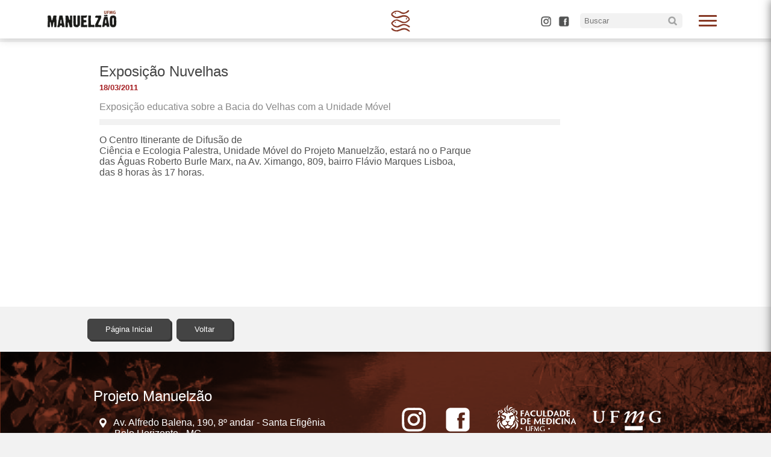

--- FILE ---
content_type: text/html; charset=UTF-8
request_url: https://manuelzao.ufmg.br/exposicao-nuvelhas-2/
body_size: 8970
content:
<!DOCTYPE html>
<html class="no-js" lang="pt-BR">

	<head>
		
		<meta name='robots' content='max-image-preview:large' />
<link rel='dns-prefetch' href='//maxcdn.bootstrapcdn.com' />
<link rel="alternate" type="application/rss+xml" title="Feed de comentários para Projeto Manuelzão &raquo; Exposição Nuvelhas" href="https://manuelzao.ufmg.br/exposicao-nuvelhas-2/feed/" />
<link rel="alternate" title="oEmbed (JSON)" type="application/json+oembed" href="https://manuelzao.ufmg.br/wp-json/oembed/1.0/embed?url=https%3A%2F%2Fmanuelzao.ufmg.br%2Fexposicao-nuvelhas-2%2F" />
<style id='wp-img-auto-sizes-contain-inline-css' type='text/css'>
img:is([sizes=auto i],[sizes^="auto," i]){contain-intrinsic-size:3000px 1500px}
/*# sourceURL=wp-img-auto-sizes-contain-inline-css */
</style>
<link rel='stylesheet' id='dashicons-css' href='https://manuelzao.ufmg.br/wp-includes/css/dashicons.min.css?ver=6.9' type='text/css' media='all' />
<link rel='stylesheet' id='thickbox-css' href='https://manuelzao.ufmg.br/wp-includes/js/thickbox/thickbox.css?ver=6.9' type='text/css' media='all' />
<link rel='stylesheet' id='sbi_styles-css' href='https://manuelzao.ufmg.br/wp-content/plugins/instagram-feed/css/sbi-styles.min.css?ver=6.10.0' type='text/css' media='all' />
<style id='wp-emoji-styles-inline-css' type='text/css'>

	img.wp-smiley, img.emoji {
		display: inline !important;
		border: none !important;
		box-shadow: none !important;
		height: 1em !important;
		width: 1em !important;
		margin: 0 0.07em !important;
		vertical-align: -0.1em !important;
		background: none !important;
		padding: 0 !important;
	}
/*# sourceURL=wp-emoji-styles-inline-css */
</style>
<style id='wp-block-library-inline-css' type='text/css'>
:root{--wp-block-synced-color:#7a00df;--wp-block-synced-color--rgb:122,0,223;--wp-bound-block-color:var(--wp-block-synced-color);--wp-editor-canvas-background:#ddd;--wp-admin-theme-color:#007cba;--wp-admin-theme-color--rgb:0,124,186;--wp-admin-theme-color-darker-10:#006ba1;--wp-admin-theme-color-darker-10--rgb:0,107,160.5;--wp-admin-theme-color-darker-20:#005a87;--wp-admin-theme-color-darker-20--rgb:0,90,135;--wp-admin-border-width-focus:2px}@media (min-resolution:192dpi){:root{--wp-admin-border-width-focus:1.5px}}.wp-element-button{cursor:pointer}:root .has-very-light-gray-background-color{background-color:#eee}:root .has-very-dark-gray-background-color{background-color:#313131}:root .has-very-light-gray-color{color:#eee}:root .has-very-dark-gray-color{color:#313131}:root .has-vivid-green-cyan-to-vivid-cyan-blue-gradient-background{background:linear-gradient(135deg,#00d084,#0693e3)}:root .has-purple-crush-gradient-background{background:linear-gradient(135deg,#34e2e4,#4721fb 50%,#ab1dfe)}:root .has-hazy-dawn-gradient-background{background:linear-gradient(135deg,#faaca8,#dad0ec)}:root .has-subdued-olive-gradient-background{background:linear-gradient(135deg,#fafae1,#67a671)}:root .has-atomic-cream-gradient-background{background:linear-gradient(135deg,#fdd79a,#004a59)}:root .has-nightshade-gradient-background{background:linear-gradient(135deg,#330968,#31cdcf)}:root .has-midnight-gradient-background{background:linear-gradient(135deg,#020381,#2874fc)}:root{--wp--preset--font-size--normal:16px;--wp--preset--font-size--huge:42px}.has-regular-font-size{font-size:1em}.has-larger-font-size{font-size:2.625em}.has-normal-font-size{font-size:var(--wp--preset--font-size--normal)}.has-huge-font-size{font-size:var(--wp--preset--font-size--huge)}.has-text-align-center{text-align:center}.has-text-align-left{text-align:left}.has-text-align-right{text-align:right}.has-fit-text{white-space:nowrap!important}#end-resizable-editor-section{display:none}.aligncenter{clear:both}.items-justified-left{justify-content:flex-start}.items-justified-center{justify-content:center}.items-justified-right{justify-content:flex-end}.items-justified-space-between{justify-content:space-between}.screen-reader-text{border:0;clip-path:inset(50%);height:1px;margin:-1px;overflow:hidden;padding:0;position:absolute;width:1px;word-wrap:normal!important}.screen-reader-text:focus{background-color:#ddd;clip-path:none;color:#444;display:block;font-size:1em;height:auto;left:5px;line-height:normal;padding:15px 23px 14px;text-decoration:none;top:5px;width:auto;z-index:100000}html :where(.has-border-color){border-style:solid}html :where([style*=border-top-color]){border-top-style:solid}html :where([style*=border-right-color]){border-right-style:solid}html :where([style*=border-bottom-color]){border-bottom-style:solid}html :where([style*=border-left-color]){border-left-style:solid}html :where([style*=border-width]){border-style:solid}html :where([style*=border-top-width]){border-top-style:solid}html :where([style*=border-right-width]){border-right-style:solid}html :where([style*=border-bottom-width]){border-bottom-style:solid}html :where([style*=border-left-width]){border-left-style:solid}html :where(img[class*=wp-image-]){height:auto;max-width:100%}:where(figure){margin:0 0 1em}html :where(.is-position-sticky){--wp-admin--admin-bar--position-offset:var(--wp-admin--admin-bar--height,0px)}@media screen and (max-width:600px){html :where(.is-position-sticky){--wp-admin--admin-bar--position-offset:0px}}

/*# sourceURL=wp-block-library-inline-css */
</style><style id='global-styles-inline-css' type='text/css'>
:root{--wp--preset--aspect-ratio--square: 1;--wp--preset--aspect-ratio--4-3: 4/3;--wp--preset--aspect-ratio--3-4: 3/4;--wp--preset--aspect-ratio--3-2: 3/2;--wp--preset--aspect-ratio--2-3: 2/3;--wp--preset--aspect-ratio--16-9: 16/9;--wp--preset--aspect-ratio--9-16: 9/16;--wp--preset--color--black: #000000;--wp--preset--color--cyan-bluish-gray: #abb8c3;--wp--preset--color--white: #ffffff;--wp--preset--color--pale-pink: #f78da7;--wp--preset--color--vivid-red: #cf2e2e;--wp--preset--color--luminous-vivid-orange: #ff6900;--wp--preset--color--luminous-vivid-amber: #fcb900;--wp--preset--color--light-green-cyan: #7bdcb5;--wp--preset--color--vivid-green-cyan: #00d084;--wp--preset--color--pale-cyan-blue: #8ed1fc;--wp--preset--color--vivid-cyan-blue: #0693e3;--wp--preset--color--vivid-purple: #9b51e0;--wp--preset--gradient--vivid-cyan-blue-to-vivid-purple: linear-gradient(135deg,rgb(6,147,227) 0%,rgb(155,81,224) 100%);--wp--preset--gradient--light-green-cyan-to-vivid-green-cyan: linear-gradient(135deg,rgb(122,220,180) 0%,rgb(0,208,130) 100%);--wp--preset--gradient--luminous-vivid-amber-to-luminous-vivid-orange: linear-gradient(135deg,rgb(252,185,0) 0%,rgb(255,105,0) 100%);--wp--preset--gradient--luminous-vivid-orange-to-vivid-red: linear-gradient(135deg,rgb(255,105,0) 0%,rgb(207,46,46) 100%);--wp--preset--gradient--very-light-gray-to-cyan-bluish-gray: linear-gradient(135deg,rgb(238,238,238) 0%,rgb(169,184,195) 100%);--wp--preset--gradient--cool-to-warm-spectrum: linear-gradient(135deg,rgb(74,234,220) 0%,rgb(151,120,209) 20%,rgb(207,42,186) 40%,rgb(238,44,130) 60%,rgb(251,105,98) 80%,rgb(254,248,76) 100%);--wp--preset--gradient--blush-light-purple: linear-gradient(135deg,rgb(255,206,236) 0%,rgb(152,150,240) 100%);--wp--preset--gradient--blush-bordeaux: linear-gradient(135deg,rgb(254,205,165) 0%,rgb(254,45,45) 50%,rgb(107,0,62) 100%);--wp--preset--gradient--luminous-dusk: linear-gradient(135deg,rgb(255,203,112) 0%,rgb(199,81,192) 50%,rgb(65,88,208) 100%);--wp--preset--gradient--pale-ocean: linear-gradient(135deg,rgb(255,245,203) 0%,rgb(182,227,212) 50%,rgb(51,167,181) 100%);--wp--preset--gradient--electric-grass: linear-gradient(135deg,rgb(202,248,128) 0%,rgb(113,206,126) 100%);--wp--preset--gradient--midnight: linear-gradient(135deg,rgb(2,3,129) 0%,rgb(40,116,252) 100%);--wp--preset--font-size--small: 13px;--wp--preset--font-size--medium: 20px;--wp--preset--font-size--large: 36px;--wp--preset--font-size--x-large: 42px;--wp--preset--spacing--20: 0.44rem;--wp--preset--spacing--30: 0.67rem;--wp--preset--spacing--40: 1rem;--wp--preset--spacing--50: 1.5rem;--wp--preset--spacing--60: 2.25rem;--wp--preset--spacing--70: 3.38rem;--wp--preset--spacing--80: 5.06rem;--wp--preset--shadow--natural: 6px 6px 9px rgba(0, 0, 0, 0.2);--wp--preset--shadow--deep: 12px 12px 50px rgba(0, 0, 0, 0.4);--wp--preset--shadow--sharp: 6px 6px 0px rgba(0, 0, 0, 0.2);--wp--preset--shadow--outlined: 6px 6px 0px -3px rgb(255, 255, 255), 6px 6px rgb(0, 0, 0);--wp--preset--shadow--crisp: 6px 6px 0px rgb(0, 0, 0);}:root :where(.is-layout-flow) > :first-child{margin-block-start: 0;}:root :where(.is-layout-flow) > :last-child{margin-block-end: 0;}:root :where(.is-layout-flow) > *{margin-block-start: 24px;margin-block-end: 0;}:root :where(.is-layout-constrained) > :first-child{margin-block-start: 0;}:root :where(.is-layout-constrained) > :last-child{margin-block-end: 0;}:root :where(.is-layout-constrained) > *{margin-block-start: 24px;margin-block-end: 0;}:root :where(.is-layout-flex){gap: 24px;}:root :where(.is-layout-grid){gap: 24px;}body .is-layout-flex{display: flex;}.is-layout-flex{flex-wrap: wrap;align-items: center;}.is-layout-flex > :is(*, div){margin: 0;}body .is-layout-grid{display: grid;}.is-layout-grid > :is(*, div){margin: 0;}.has-black-color{color: var(--wp--preset--color--black) !important;}.has-cyan-bluish-gray-color{color: var(--wp--preset--color--cyan-bluish-gray) !important;}.has-white-color{color: var(--wp--preset--color--white) !important;}.has-pale-pink-color{color: var(--wp--preset--color--pale-pink) !important;}.has-vivid-red-color{color: var(--wp--preset--color--vivid-red) !important;}.has-luminous-vivid-orange-color{color: var(--wp--preset--color--luminous-vivid-orange) !important;}.has-luminous-vivid-amber-color{color: var(--wp--preset--color--luminous-vivid-amber) !important;}.has-light-green-cyan-color{color: var(--wp--preset--color--light-green-cyan) !important;}.has-vivid-green-cyan-color{color: var(--wp--preset--color--vivid-green-cyan) !important;}.has-pale-cyan-blue-color{color: var(--wp--preset--color--pale-cyan-blue) !important;}.has-vivid-cyan-blue-color{color: var(--wp--preset--color--vivid-cyan-blue) !important;}.has-vivid-purple-color{color: var(--wp--preset--color--vivid-purple) !important;}.has-black-background-color{background-color: var(--wp--preset--color--black) !important;}.has-cyan-bluish-gray-background-color{background-color: var(--wp--preset--color--cyan-bluish-gray) !important;}.has-white-background-color{background-color: var(--wp--preset--color--white) !important;}.has-pale-pink-background-color{background-color: var(--wp--preset--color--pale-pink) !important;}.has-vivid-red-background-color{background-color: var(--wp--preset--color--vivid-red) !important;}.has-luminous-vivid-orange-background-color{background-color: var(--wp--preset--color--luminous-vivid-orange) !important;}.has-luminous-vivid-amber-background-color{background-color: var(--wp--preset--color--luminous-vivid-amber) !important;}.has-light-green-cyan-background-color{background-color: var(--wp--preset--color--light-green-cyan) !important;}.has-vivid-green-cyan-background-color{background-color: var(--wp--preset--color--vivid-green-cyan) !important;}.has-pale-cyan-blue-background-color{background-color: var(--wp--preset--color--pale-cyan-blue) !important;}.has-vivid-cyan-blue-background-color{background-color: var(--wp--preset--color--vivid-cyan-blue) !important;}.has-vivid-purple-background-color{background-color: var(--wp--preset--color--vivid-purple) !important;}.has-black-border-color{border-color: var(--wp--preset--color--black) !important;}.has-cyan-bluish-gray-border-color{border-color: var(--wp--preset--color--cyan-bluish-gray) !important;}.has-white-border-color{border-color: var(--wp--preset--color--white) !important;}.has-pale-pink-border-color{border-color: var(--wp--preset--color--pale-pink) !important;}.has-vivid-red-border-color{border-color: var(--wp--preset--color--vivid-red) !important;}.has-luminous-vivid-orange-border-color{border-color: var(--wp--preset--color--luminous-vivid-orange) !important;}.has-luminous-vivid-amber-border-color{border-color: var(--wp--preset--color--luminous-vivid-amber) !important;}.has-light-green-cyan-border-color{border-color: var(--wp--preset--color--light-green-cyan) !important;}.has-vivid-green-cyan-border-color{border-color: var(--wp--preset--color--vivid-green-cyan) !important;}.has-pale-cyan-blue-border-color{border-color: var(--wp--preset--color--pale-cyan-blue) !important;}.has-vivid-cyan-blue-border-color{border-color: var(--wp--preset--color--vivid-cyan-blue) !important;}.has-vivid-purple-border-color{border-color: var(--wp--preset--color--vivid-purple) !important;}.has-vivid-cyan-blue-to-vivid-purple-gradient-background{background: var(--wp--preset--gradient--vivid-cyan-blue-to-vivid-purple) !important;}.has-light-green-cyan-to-vivid-green-cyan-gradient-background{background: var(--wp--preset--gradient--light-green-cyan-to-vivid-green-cyan) !important;}.has-luminous-vivid-amber-to-luminous-vivid-orange-gradient-background{background: var(--wp--preset--gradient--luminous-vivid-amber-to-luminous-vivid-orange) !important;}.has-luminous-vivid-orange-to-vivid-red-gradient-background{background: var(--wp--preset--gradient--luminous-vivid-orange-to-vivid-red) !important;}.has-very-light-gray-to-cyan-bluish-gray-gradient-background{background: var(--wp--preset--gradient--very-light-gray-to-cyan-bluish-gray) !important;}.has-cool-to-warm-spectrum-gradient-background{background: var(--wp--preset--gradient--cool-to-warm-spectrum) !important;}.has-blush-light-purple-gradient-background{background: var(--wp--preset--gradient--blush-light-purple) !important;}.has-blush-bordeaux-gradient-background{background: var(--wp--preset--gradient--blush-bordeaux) !important;}.has-luminous-dusk-gradient-background{background: var(--wp--preset--gradient--luminous-dusk) !important;}.has-pale-ocean-gradient-background{background: var(--wp--preset--gradient--pale-ocean) !important;}.has-electric-grass-gradient-background{background: var(--wp--preset--gradient--electric-grass) !important;}.has-midnight-gradient-background{background: var(--wp--preset--gradient--midnight) !important;}.has-small-font-size{font-size: var(--wp--preset--font-size--small) !important;}.has-medium-font-size{font-size: var(--wp--preset--font-size--medium) !important;}.has-large-font-size{font-size: var(--wp--preset--font-size--large) !important;}.has-x-large-font-size{font-size: var(--wp--preset--font-size--x-large) !important;}
/*# sourceURL=global-styles-inline-css */
</style>

<style id='classic-theme-styles-inline-css' type='text/css'>
/*! This file is auto-generated */
.wp-block-button__link{color:#fff;background-color:#32373c;border-radius:9999px;box-shadow:none;text-decoration:none;padding:calc(.667em + 2px) calc(1.333em + 2px);font-size:1.125em}.wp-block-file__button{background:#32373c;color:#fff;text-decoration:none}
/*# sourceURL=/wp-includes/css/classic-themes.min.css */
</style>
<link rel='stylesheet' id='wp-components-css' href='https://manuelzao.ufmg.br/wp-includes/css/dist/components/style.min.css?ver=6.9' type='text/css' media='all' />
<link rel='stylesheet' id='wp-preferences-css' href='https://manuelzao.ufmg.br/wp-includes/css/dist/preferences/style.min.css?ver=6.9' type='text/css' media='all' />
<link rel='stylesheet' id='wp-block-editor-css' href='https://manuelzao.ufmg.br/wp-includes/css/dist/block-editor/style.min.css?ver=6.9' type='text/css' media='all' />
<link rel='stylesheet' id='wp-reusable-blocks-css' href='https://manuelzao.ufmg.br/wp-includes/css/dist/reusable-blocks/style.min.css?ver=6.9' type='text/css' media='all' />
<link rel='stylesheet' id='wp-patterns-css' href='https://manuelzao.ufmg.br/wp-includes/css/dist/patterns/style.min.css?ver=6.9' type='text/css' media='all' />
<link rel='stylesheet' id='wp-editor-css' href='https://manuelzao.ufmg.br/wp-includes/css/dist/editor/style.min.css?ver=6.9' type='text/css' media='all' />
<link rel='stylesheet' id='easy_image_gallery_block-cgb-style-css-css' href='https://manuelzao.ufmg.br/wp-content/plugins/easy-image-gallery/includes/gutenberg-block/dist/blocks.style.build.css?ver=6.9' type='text/css' media='all' />
<link rel='stylesheet' id='ptpdffrontend-css' href='https://manuelzao.ufmg.br/wp-content/plugins/wp-advanced-pdf/asset/css/front_end.css?ver=1.1.7' type='text/css' media='all' />
<link rel='stylesheet' id='cff-css' href='https://manuelzao.ufmg.br/wp-content/plugins/custom-facebook-feed/assets/css/cff-style.min.css?ver=4.3.4' type='text/css' media='all' />
<link rel='stylesheet' id='sb-font-awesome-css' href='https://maxcdn.bootstrapcdn.com/font-awesome/4.7.0/css/font-awesome.min.css?ver=6.9' type='text/css' media='all' />
<link rel='stylesheet' id='fancybox-css' href='https://manuelzao.ufmg.br/wp-content/plugins/easy-image-gallery/includes/lib/fancybox/jquery.fancybox.min.css?ver=1.2' type='text/css' media='screen' />
<!--n2css--><!--n2js--><script type="text/javascript" src="https://manuelzao.ufmg.br/wp-includes/js/jquery/jquery.min.js?ver=3.7.1" id="jquery-core-js"></script>
<script type="text/javascript" src="https://manuelzao.ufmg.br/wp-includes/js/jquery/jquery-migrate.min.js?ver=3.4.1" id="jquery-migrate-js"></script>
<script type="text/javascript" src="https://manuelzao.ufmg.br/wp-content/plugins/flowpaper-lite-pdf-flipbook/assets/lity/lity.min.js" id="lity-js-js"></script>
<script type="text/javascript" id="ajaxsave-js-extra">
/* <![CDATA[ */
var postajaxsave = {"ajax_url":"https://manuelzao.ufmg.br/wp-admin/admin-ajax.php","baseUrl":"https://manuelzao.ufmg.br/wp-content/plugins/wp-advanced-pdf"};
//# sourceURL=ajaxsave-js-extra
/* ]]> */
</script>
<script type="text/javascript" src="https://manuelzao.ufmg.br/wp-content/plugins/wp-advanced-pdf/asset/js/ajaxsave.js?ver=1.1.7" id="ajaxsave-js"></script>
<link rel="https://api.w.org/" href="https://manuelzao.ufmg.br/wp-json/" /><link rel="alternate" title="JSON" type="application/json" href="https://manuelzao.ufmg.br/wp-json/wp/v2/posts/1465" /><link rel="EditURI" type="application/rsd+xml" title="RSD" href="https://manuelzao.ufmg.br/xmlrpc.php?rsd" />
<meta name="generator" content="WordPress 6.9" />
<link rel="canonical" href="https://manuelzao.ufmg.br/exposicao-nuvelhas-2/" />
<link rel='shortlink' href='https://manuelzao.ufmg.br/?p=1465' />
<div id="examplePopup1" style="display:none;"><div style='float:left;padding:20px 20px 20px 20px;'><h4>Enter your email Address</h4><input type="text" style="margin-top:10px" name="useremailID" id="useremailID"><input type="hidden" id="emailpostID"><input id='guest_email' style='margin-top:10px' class='button-primary' type='submit' name='email_submit' value='submit'></div></div><link rel="icon" href="https://manuelzao.ufmg.br/wp-content/uploads/2025/04/cropped-simbolo_manuelzao_Prancheta-1-32x32.png" sizes="32x32" />
<link rel="icon" href="https://manuelzao.ufmg.br/wp-content/uploads/2025/04/cropped-simbolo_manuelzao_Prancheta-1-192x192.png" sizes="192x192" />
<link rel="apple-touch-icon" href="https://manuelzao.ufmg.br/wp-content/uploads/2025/04/cropped-simbolo_manuelzao_Prancheta-1-180x180.png" />
<meta name="msapplication-TileImage" content="https://manuelzao.ufmg.br/wp-content/uploads/2025/04/cropped-simbolo_manuelzao_Prancheta-1-270x270.png" />
		<style type="text/css" id="wp-custom-css">
			.twitter-tweet {
    margin: auto;
}		</style>
				<title>Exposição Nuvelhas &#8211; Projeto Manuelzão</title>
		<meta charset="UTF-8">
		<meta http-equiv="x-ua-compatible" content="ie=edge">
		<meta name="viewport" content="width=device-width, initial-scale=1">
		<link rel="stylesheet" type="text/css" media="screen" href="https://manuelzao.ufmg.br/wp-content/themes/proj_manuelzao/css/style.css">
		<link rel="stylesheet" type="text/css" media="screen" href="https://manuelzao.ufmg.br/wp-content/themes/proj_manuelzao/css/menu.css">
		<link rel="stylesheet" type="text/css" media="screen and (max-width: 1000px)" href="https://manuelzao.ufmg.br/wp-content/themes/proj_manuelzao/css/mobile.css">
		<link rel="icon" href="https://manuelzao.ufmg.br/wp-content/themes/proj_manuelzao/img/tab-icon.png">

		<meta property="og:locale" content="pt_br">
		<meta property="og:url" content="https://manuelzao.ufmg.br/">
		<meta property="og:title" content=">Exposição Nuvelhas &#8211; Projeto Manuelzão">
		<meta property="og:site_name" content="Faculdade de Medicina da UFMG">
		<meta property="og:description" content="<p>Exposição educativa sobre a Bacia do Velhas com a Unidade Móvel</p>
">
		<!--<meta property="og:image" content="https://manuelzao.ufmg.br/wp-content/themes/proj_manuelzao/img/facebook-capa.png">
		<meta property="og:image:type" content="png">
		<meta property="og:image:width" content="841">
		<meta property="og:image:height" content="530">-->
		<meta property="og:type" content="website">

	</head>

<header id="menuprincipal" class="menu-principal">
  
	<div id="limite-header"> 


		  <a href="https://manuelzao.ufmg.br">
		  	<img src="https://manuelzao.ufmg.br/wp-content/themes/proj_manuelzao/img/menu-logo.png">
		  </a>

		  <span class="menu-icon only-pc"></span>


		    	 
		  <input type="checkbox" id="control-nav" />
		  <label for="control-nav" class="control-nav"></label>
		<label for="control-nav" class="control-nav-close"></label>
		<div class="menu-right only-pc">
			<div class="editar">
			  	 
			 </div>
		 	<a target="_blank" class="botao-menu botao-ig-med" href="https://www.instagram.com/projetomanuelzao/"></a>
		 	<a target="_blank" class="botao-menu botao-fcb-med" href="http://facebook.com/manuelzao"></a>
		 	
<form role="search" method="get" class="search-form" action="https://manuelzao.ufmg.br/">
	<label>
		<input type="search" class="busca" placeholder="Buscar" value="" name="s" title="Search for:" />
	<button type="submit" class="pesquisa"></button>
	</label>
</form>
		</div>

		  <nav class="menu-manuelzao" id="menu-manuelzao">
			<div class="bla">
			<label for="control-nav" class="control-nav-nav"></label>
			</div>
				<div class="menu-menu-principal-manuelzao-container"><ul id="menu-menu-principal-manuelzao" class="menu"><li id="menu-item-43" class="menu-item menu-item-type-custom menu-item-object-custom menu-item-home menu-item-43"><a href="https://manuelzao.ufmg.br"><div class="your_class">Início</div></a></li>
<li id="menu-item-44" class="menu-item menu-item-type-custom menu-item-object-custom menu-item-has-children menu-item-44"><a href="#"><div class="your_class">Sobre</div></a>
<ul class="sub-menu">
	<li id="menu-item-48" class="menu-item menu-item-type-post_type menu-item-object-page menu-item-48"><a href="https://manuelzao.ufmg.br/sobre/"><div class="your_class">História</div></a></li>
	<li id="menu-item-47" class="menu-item menu-item-type-post_type menu-item-object-page menu-item-47"><a href="https://manuelzao.ufmg.br/educacao/"><div class="your_class">Educação</div></a></li>
	<li id="menu-item-46" class="menu-item menu-item-type-post_type menu-item-object-page menu-item-46"><a href="https://manuelzao.ufmg.br/mapa/"><div class="your_class">A bacia</div></a></li>
	<li id="menu-item-45" class="menu-item menu-item-type-post_type menu-item-object-page menu-item-45"><a href="https://manuelzao.ufmg.br/imaginario/"><div class="your_class">Imaginário</div></a></li>
</ul>
</li>
<li id="menu-item-89" class="menu-item menu-item-type-custom menu-item-object-custom menu-item-has-children menu-item-89"><a href="#"><div class="your_class">Mobilização</div></a>
<ul class="sub-menu">
	<li id="menu-item-96" class="menu-item menu-item-type-post_type menu-item-object-page menu-item-96"><a href="https://manuelzao.ufmg.br/gem-grupo-de-educacao-e-mobilizacao/"><div class="your_class">Conheça o GEM</div></a></li>
	<li id="menu-item-90" class="menu-item menu-item-type-post_type menu-item-object-page menu-item-90"><a href="https://manuelzao.ufmg.br/nucleos/"><div class="your_class">Núcleos</div></a></li>
	<li id="menu-item-163" class="menu-item menu-item-type-taxonomy menu-item-object-projeto-cat menu-item-163"><a href="https://manuelzao.ufmg.br/portal/comites/"><div class="your_class">Comitês</div></a></li>
	<li id="menu-item-186" class="menu-item menu-item-type-taxonomy menu-item-object-projeto-cat menu-item-186"><a href="https://manuelzao.ufmg.br/portal/expedicoes/"><div class="your_class">Expedições</div></a></li>
</ul>
</li>
<li id="menu-item-477" class="menu-item menu-item-type-custom menu-item-object-custom menu-item-has-children menu-item-477"><a href="#"><div class="your_class">Comunicação</div></a>
<ul class="sub-menu">
	<li id="menu-item-478" class="menu-item menu-item-type-taxonomy menu-item-object-category menu-item-478"><a href="https://manuelzao.ufmg.br/publicacao/comunicacao/noticias/"><div class="your_class">Notícias</div></a></li>
	<li id="menu-item-479" class="menu-item menu-item-type-taxonomy menu-item-object-category current-post-ancestor current-menu-parent current-post-parent menu-item-479"><a href="https://manuelzao.ufmg.br/publicacao/eventos/"><div class="your_class">Eventos</div></a></li>
	<li id="menu-item-480" class="menu-item menu-item-type-taxonomy menu-item-object-category menu-item-480"><a href="https://manuelzao.ufmg.br/publicacao/comunicacao/informa/"><div class="your_class">Informa</div></a></li>
	<li id="menu-item-5377" class="menu-item menu-item-type-taxonomy menu-item-object-category menu-item-5377"><a href="https://manuelzao.ufmg.br/publicacao/comunicacao/radio/"><div class="your_class">Rádio</div></a></li>
</ul>
</li>
<li id="menu-item-197" class="menu-item menu-item-type-taxonomy menu-item-object-projeto-cat menu-item-197"><a href="https://manuelzao.ufmg.br/portal/festivelhas/"><div class="your_class">Festivelhas</div></a></li>
<li id="menu-item-213" class="menu-item menu-item-type-custom menu-item-object-custom menu-item-has-children menu-item-213"><a href="#"><div class="your_class">Pesquisa</div></a>
<ul class="sub-menu">
	<li id="menu-item-214" class="menu-item menu-item-type-post_type menu-item-object-page menu-item-214"><a href="https://manuelzao.ufmg.br/nuvelhas/"><div class="your_class">NuVelhas</div></a></li>
	<li id="menu-item-334" class="menu-item menu-item-type-taxonomy menu-item-object-biblioteca-cat menu-item-334"><a href="https://manuelzao.ufmg.br/arquivos/biomonitoramento/"><div class="your_class">Biomonitoramento</div></a></li>
</ul>
</li>
<li id="menu-item-321" class="menu-item menu-item-type-custom menu-item-object-custom menu-item-has-children menu-item-321"><a href="#"><div class="your_class">Biblioteca</div></a>
<ul class="sub-menu">
	<li id="menu-item-330" class="menu-item menu-item-type-post_type menu-item-object-page menu-item-330"><a href="https://manuelzao.ufmg.br/revista/"><div class="your_class">Revista</div></a></li>
	<li id="menu-item-323" class="menu-item menu-item-type-taxonomy menu-item-object-biblioteca-cat menu-item-323"><a href="https://manuelzao.ufmg.br/arquivos/videoteca/"><div class="your_class">Videoteca</div></a></li>
	<li id="menu-item-328" class="menu-item menu-item-type-taxonomy menu-item-object-biblioteca-cat menu-item-328"><a href="https://manuelzao.ufmg.br/arquivos/galeria-de-fotos/"><div class="your_class">Galeria de Fotos</div></a></li>
	<li id="menu-item-327" class="menu-item menu-item-type-taxonomy menu-item-object-biblioteca-cat menu-item-327"><a href="https://manuelzao.ufmg.br/arquivos/artigos/"><div class="your_class">Artigos</div></a></li>
	<li id="menu-item-6304" class="menu-item menu-item-type-taxonomy menu-item-object-biblioteca-cat menu-item-6304"><a href="https://manuelzao.ufmg.br/arquivos/ebook/"><div class="your_class">E-book</div></a></li>
	<li id="menu-item-6882" class="menu-item menu-item-type-taxonomy menu-item-object-biblioteca-cat menu-item-6882"><a href="https://manuelzao.ufmg.br/arquivos/educacao-ambiental/"><div class="your_class">Educação Ambiental</div></a></li>
	<li id="menu-item-6881" class="menu-item menu-item-type-taxonomy menu-item-object-biblioteca-cat menu-item-6881"><a href="https://manuelzao.ufmg.br/arquivos/geologia/"><div class="your_class">Geologia</div></a></li>
	<li id="menu-item-6880" class="menu-item menu-item-type-taxonomy menu-item-object-biblioteca-cat menu-item-6880"><a href="https://manuelzao.ufmg.br/arquivos/demais-publicacoes/"><div class="your_class">Demais Publicações</div></a></li>
</ul>
</li>
<li id="menu-item-6824" class="menu-item menu-item-type-taxonomy menu-item-object-biblioteca-cat menu-item-has-children menu-item-6824"><a href="https://manuelzao.ufmg.br/arquivos/mapas/"><div class="your_class">Mapas</div></a>
<ul class="sub-menu">
	<li id="menu-item-6825" class="menu-item menu-item-type-taxonomy menu-item-object-biblioteca-cat menu-item-6825"><a href="https://manuelzao.ufmg.br/arquivos/arrudas/"><div class="your_class">Arrudas</div></a></li>
	<li id="menu-item-6826" class="menu-item menu-item-type-taxonomy menu-item-object-biblioteca-cat menu-item-6826"><a href="https://manuelzao.ufmg.br/arquivos/bacia-do-onca/"><div class="your_class">Bacia do Onça</div></a></li>
</ul>
</li>
</ul></div>		    </ul>
		  </nav>

	</div>
	
</header>



<body>
	<div id="fb-root"></div>
<script async defer crossorigin="anonymous" src="https://connect.facebook.net/pt_BR/sdk.js#xfbml=1&version=v18.0" nonce="nT9GHaJj"></script>
			

	<header class="entry-header">
		<div class="entry-meta">

				</div><!-- .entry-meta -->
	</header><!-- .entry-header -->

	
	<section class="white">
		<div class="header-single">
		</div>
	</section>
	<section class="white no-padding">
		<div class="wrap">
			<div class="coluna col-grande box-single">

				
				
				<h1 class="single-title"> Exposição Nuvelhas </h1>
				<p class="data-single">18/03/2011 </p>
				<div class="bigode-single">
					<p>Exposição educativa sobre a Bacia do Velhas com a Unidade Móvel</p>
				</div>
				<div>
									</div>
				<?if(!empty(the_post_thumbnail_caption()){?>
				<div style="font-size: 10pt !important;line-height: 17px !important;padding: 5px 4px 5px !important; margin: -5px 0 0 !important;color: #444444 !important;text-align: center !important;background-color: #F2F2F2 !important;">
									</div>
				<?}?>
				<p>O Centro Itinerante de Difusão de<br />
Ciência e Ecologia Palestra, Unidade Móvel do Projeto Manuelzão, estará no o Parque<br />
das Águas Roberto Burle Marx, na Av. Ximango, 809, bairro Flávio Marques Lisboa,<br />
das 8 horas às 17 horas.</p>
<p> </p>
			</div>

						
			
			
		</div>

	</section>

	
</article><!-- #post-## -->

			<!--span class="cat-links"><a href="https://manuelzao.ufmg.br/publicacao/eventos/" rel="category tag">Eventos</a></span-->
<section>
	<div class="wrap">
		<a href="https://manuelzao.ufmg.br">
			<div id="voltar" class="voltar">
				<h3>
					Página Inicial
				</h3>
			</div>
		</a>
		<a href="javascript:history.go(-1);">
			<div id="voltar" class="voltar">
				<h3>
					Voltar
				</h3>
			</div>
		</a>
	</div>
</section>



</body>
		<section class="padding cover-footer marrom footer" id="">
	<div class="wrap">
		<div class="coluna col-media" id="contatos">
			<h2 class="white-text">
				Projeto Manuelzão
			</h2>
			<p class="icon-rodape white-text" id="local">
				Av. Alfredo Balena, 190, 8º andar - Santa Efigênia
				<br>
				Belo Horizonte - MG
			</p>
			<p class="icon-rodape white-text" id="phone">
				
			</p>
			<p class="icon-rodape white-text" id="mail">
				comunicacao.pmanuelzao@gmail.com
			</p>
		</div>

		<div class="coluna col-mini">

			<a href="https://www.instagram.com/projetomanuelzao/" target="_blank" class="rodape-buttons redes" id="instagram"></a>

			<a href="https://www.facebook.com/manuelzao/" target="_blank" class="rodape-buttons redes" id="facebook"></a>

		</div>

		<div class="coluna col-simples">

			<a href="http://www.medicina.ufmg.br" target="_blank" class="rodape-buttons logo" id="medicina"></a>

			<a href="http://ufmg.br" target="_blank" class="rodape-buttons logo" id="ufmg"></a>

		</div>

	</div>
</section>

<script type="speculationrules">
{"prefetch":[{"source":"document","where":{"and":[{"href_matches":"/*"},{"not":{"href_matches":["/wp-*.php","/wp-admin/*","/wp-content/uploads/*","/wp-content/*","/wp-content/plugins/*","/wp-content/themes/proj_manuelzao/*","/*\\?(.+)"]}},{"not":{"selector_matches":"a[rel~=\"nofollow\"]"}},{"not":{"selector_matches":".no-prefetch, .no-prefetch a"}}]},"eagerness":"conservative"}]}
</script>
<!-- Custom Facebook Feed JS -->
<script type="text/javascript">var cffajaxurl = "https://manuelzao.ufmg.br/wp-admin/admin-ajax.php";
var cfflinkhashtags = "true";
</script>
<!-- YouTube Feeds JS -->
<script type="text/javascript">

</script>
<!-- Instagram Feed JS -->
<script type="text/javascript">
var sbiajaxurl = "https://manuelzao.ufmg.br/wp-admin/admin-ajax.php";
</script>
<script type="text/javascript" id="thickbox-js-extra">
/* <![CDATA[ */
var thickboxL10n = {"next":"Pr\u00f3ximo \u00bb","prev":"\u00ab Anterior","image":"Imagem","of":"de","close":"Fechar","noiframes":"Este recurso necessita frames embutidos. Voc\u00ea desativou iframes ou seu navegador n\u00e3o os suporta.","loadingAnimation":"https://manuelzao.ufmg.br/wp-includes/js/thickbox/loadingAnimation.gif"};
//# sourceURL=thickbox-js-extra
/* ]]> */
</script>
<script type="text/javascript" src="https://manuelzao.ufmg.br/wp-includes/js/thickbox/thickbox.js?ver=3.1-20121105" id="thickbox-js"></script>
<script type="text/javascript" src="https://manuelzao.ufmg.br/wp-content/plugins/custom-facebook-feed/assets/js/cff-scripts.min.js?ver=4.3.4" id="cffscripts-js"></script>
<script type="text/javascript" src="https://manuelzao.ufmg.br/wp-content/plugins/easy-image-gallery/includes/lib/fancybox/jquery.fancybox.min.js?ver=1.2" id="fancybox-js"></script>
<script id="wp-emoji-settings" type="application/json">
{"baseUrl":"https://s.w.org/images/core/emoji/17.0.2/72x72/","ext":".png","svgUrl":"https://s.w.org/images/core/emoji/17.0.2/svg/","svgExt":".svg","source":{"concatemoji":"https://manuelzao.ufmg.br/wp-includes/js/wp-emoji-release.min.js?ver=6.9"}}
</script>
<script type="module">
/* <![CDATA[ */
/*! This file is auto-generated */
const a=JSON.parse(document.getElementById("wp-emoji-settings").textContent),o=(window._wpemojiSettings=a,"wpEmojiSettingsSupports"),s=["flag","emoji"];function i(e){try{var t={supportTests:e,timestamp:(new Date).valueOf()};sessionStorage.setItem(o,JSON.stringify(t))}catch(e){}}function c(e,t,n){e.clearRect(0,0,e.canvas.width,e.canvas.height),e.fillText(t,0,0);t=new Uint32Array(e.getImageData(0,0,e.canvas.width,e.canvas.height).data);e.clearRect(0,0,e.canvas.width,e.canvas.height),e.fillText(n,0,0);const a=new Uint32Array(e.getImageData(0,0,e.canvas.width,e.canvas.height).data);return t.every((e,t)=>e===a[t])}function p(e,t){e.clearRect(0,0,e.canvas.width,e.canvas.height),e.fillText(t,0,0);var n=e.getImageData(16,16,1,1);for(let e=0;e<n.data.length;e++)if(0!==n.data[e])return!1;return!0}function u(e,t,n,a){switch(t){case"flag":return n(e,"\ud83c\udff3\ufe0f\u200d\u26a7\ufe0f","\ud83c\udff3\ufe0f\u200b\u26a7\ufe0f")?!1:!n(e,"\ud83c\udde8\ud83c\uddf6","\ud83c\udde8\u200b\ud83c\uddf6")&&!n(e,"\ud83c\udff4\udb40\udc67\udb40\udc62\udb40\udc65\udb40\udc6e\udb40\udc67\udb40\udc7f","\ud83c\udff4\u200b\udb40\udc67\u200b\udb40\udc62\u200b\udb40\udc65\u200b\udb40\udc6e\u200b\udb40\udc67\u200b\udb40\udc7f");case"emoji":return!a(e,"\ud83e\u1fac8")}return!1}function f(e,t,n,a){let r;const o=(r="undefined"!=typeof WorkerGlobalScope&&self instanceof WorkerGlobalScope?new OffscreenCanvas(300,150):document.createElement("canvas")).getContext("2d",{willReadFrequently:!0}),s=(o.textBaseline="top",o.font="600 32px Arial",{});return e.forEach(e=>{s[e]=t(o,e,n,a)}),s}function r(e){var t=document.createElement("script");t.src=e,t.defer=!0,document.head.appendChild(t)}a.supports={everything:!0,everythingExceptFlag:!0},new Promise(t=>{let n=function(){try{var e=JSON.parse(sessionStorage.getItem(o));if("object"==typeof e&&"number"==typeof e.timestamp&&(new Date).valueOf()<e.timestamp+604800&&"object"==typeof e.supportTests)return e.supportTests}catch(e){}return null}();if(!n){if("undefined"!=typeof Worker&&"undefined"!=typeof OffscreenCanvas&&"undefined"!=typeof URL&&URL.createObjectURL&&"undefined"!=typeof Blob)try{var e="postMessage("+f.toString()+"("+[JSON.stringify(s),u.toString(),c.toString(),p.toString()].join(",")+"));",a=new Blob([e],{type:"text/javascript"});const r=new Worker(URL.createObjectURL(a),{name:"wpTestEmojiSupports"});return void(r.onmessage=e=>{i(n=e.data),r.terminate(),t(n)})}catch(e){}i(n=f(s,u,c,p))}t(n)}).then(e=>{for(const n in e)a.supports[n]=e[n],a.supports.everything=a.supports.everything&&a.supports[n],"flag"!==n&&(a.supports.everythingExceptFlag=a.supports.everythingExceptFlag&&a.supports[n]);var t;a.supports.everythingExceptFlag=a.supports.everythingExceptFlag&&!a.supports.flag,a.supports.everything||((t=a.source||{}).concatemoji?r(t.concatemoji):t.wpemoji&&t.twemoji&&(r(t.twemoji),r(t.wpemoji)))});
//# sourceURL=https://manuelzao.ufmg.br/wp-includes/js/wp-emoji-loader.min.js
/* ]]> */
</script>

		
					<script>
						jQuery(document).ready(function() {

							jQuery("a.eig-popup:not([rel])").attr('rel', 'fancybox').fancybox({
								'transitionIn'	:	'elastic',
								'transitionOut'	:	'elastic',
								'speedIn'		:	200,
								'speedOut'		:	200,
								'overlayShow'	:	false
							});

						});
					</script>

					
				
	
		
</html>

--- FILE ---
content_type: text/css
request_url: https://manuelzao.ufmg.br/wp-content/themes/proj_manuelzao/css/menu.css
body_size: 1839
content:
/* BOTÕES */

.menu-right {
    float: right;
    margin: 10px 15px 0 0;
}

.menu-right * {
  float: left;
}

.menu-right p {
  font-size: 25px;
  line-height: 1.1;
  margin: 10px 0 10px 15px;
}

.menu-right a {
  margin-right: 5px;
}

.botao-menu {
  margin: 15px 5px;
}

.botao-menu::before {
  content: '';
  display: block;
  background-size: 100%;
  background-repeat: no-repeat;
  min-width: 20px;
  min-height: 20px;

}

a.botao-ig-med::before {
  background-image: url(../img/icon-ig.png);
}

a.botao-fcb-med::before {
  background-image: url(../img/icon-fcb.png);
}


/* search */

.search-form {
  width: 170px;
  border-radius: 5px;
  overflow: hidden;
  max-height: 25px;
  display: table;
  margin: 12px;
  background-color: #f2f2f2;
  padding: 0 5px;
}

input.busca {
  width: calc(100% - 25px);
  height: 25px;
  border: none;
  vertical-align: top;
  background-color: transparent;
}

button.pesquisa {
  float: right;
  height: 25px;
  width: 25px;
  background: url(../img/icon-search.png);
  background-size: 100%;
  border: none;
  vertical-align: top;
}

/* MENU TOPO */

.menu-icon {
  height: 50px;
  width: 50px;
  background-image: url(../img/menu-icon.png);
  position: fixed;
  top: 10px;
  left: 50%;
}

.entry-header {
  display: none;
}

#limite-header {
  margin: 0 auto;
  width: 100%;
  max-width: 1150px;
}

header {
  min-height: 60px;
  position: fixed;
  top: 0;
  right: 0;
  left: 0;
  background: white;
  z-index: 50;
  box-shadow: 0 0 15px rgba(0, 0, 0, 0.2);
}

header img {
  height:50px;
  margin: 5px;

   -moz-transition: all 0.25s;
  -webkit-transition: all 0.25s;
  transition: all 0.25s;

}

header img:hover {

  opacity: 0.7;

   -moz-transition: all 0.25s;
  -webkit-transition: all 0.25s;
  transition: all 0.25s;

}

#menu-manuelzao {
  position: relative;
  top: 0px;
}

#menu-manuelzao li {
  margin: 2px 0;
  list-style: none;
  float: left;

}

#menu-manuelzao li a {
  box-sizing: border-box;
  display: table;
  width: 100%;
  padding: 0 30px;
  font-family: Verdana, Helvetica, Arial;
  font-size: 15px;
  color: white;
  text-decoration: none;
  line-height: 2;
   -moz-transition: all 0.3s;
  -webkit-transition: all 0.3s;
  transition: all 0.3s;
}


#menu-manuelzao li a:hover {
}
.your_class {
  padding: 5px 0px;
}

#cabecalho {
  width: 100%;
  max-width: 955px;
  margin: 0 auto;
}

#cabecalho img {
  width: 100%;
}



/* IMPORTANTE */ 


@media screen and (max-width: 8200px) {


header {
  position: fixed;
  top: 0px;
}


  header .control-nav {
    float: right;
    margin: 25px 25px 0 0;
    border-radius: 1px;
    display: block;
    width: 30px;
    padding: 5px 0;
    border: solid #873925;
    border-width: 3px 0;
    z-index: 2;
    cursor: pointer;
  }
 
  header .control-nav:before {
    border-radius: 1px;
    content: "";
    display: block;
    height: 3px;
    background: #873925;
  }
 
   header .control-nav-nav {
  /*  background-image: url(https://www.belleek.com/Interface/Icons/closebutton.png); */
    background-size: 100%;
    background-repeat: no-repeat;
    border-radius: 1px;
    position: fixed;
    right: 20px;
    top: 20px;
    display: block;
    width: 30px;
    height: 30px;
    padding: 5px 0;
    z-index: 50;
    cursor: pointer;
    transform: scale(1.3);
    transition: all .2s ease;
  }


   header .control-nav-nav:hover {
    transform: scale(1);
   }

  header .control-nav-close {
    position: fixed;
    right: 0;
    top: 0;
    bottom: 0;
    left: 0;
    display: block;
    z-index: 1;
    -webkit-transition: all 500ms ease;
    transition: all 500ms ease;
    -webkit-transform: translate(100%, 0);
    -ms-transform: translate(100%, 0);
    transform: translate(100%, 0);
  }
 
  header nav {
    padding-top: 0px; 
    box-shadow: 0 0 15px rgba(0,0,0,0.5);
    width: 300px;
    position: fixed;
    top: 0;
    right: 0;
    bottom: 0;
    background: #515151;
    overflow: auto;
    z-index: 2;
    -webkit-transition: all 500ms ease;
    transition: all 500ms ease;
    -webkit-transform: translate(100%, 0);
    -ms-transform: translate(100%, 0);
    transform: translate(100%, 0);
  }

  #menu-manuelzao {
  position: fixed;
  right: 0;
  top: 0;
  }

  #menu-manuelzao ul {
    margin: 1px 0;
    padding: 0;
    font-size: 50px;
  }
  
  #menu-manuelzao li {
  transition: all .5s;
    background-color: #636363;
    width: 100%;
    display: table;
    }

  #menu-manuelzao li a:hover {
      box-sizing: border-box;
  display: table;
  width: 100%;
  font-family: Verdana, Helvetica, Arial;
  font-size: 15px;
  color: white;
  text-decoration: none;
  line-height: 2;
   -moz-transition: all 0.3s;
  -webkit-transition: all 0.3s;
  transition: all 0.3s;
  }


.detalhe {
  height: 10px;
  width: 10px;
  position: absolute;
  top: calc(100vh - 10px);
  left: 0;
  cursor: default;
}

  #menu-manuelzao li:hover {
  transition: all .5s;
    background-color: #727272;
    width: 100%;
    display: table;
    }

#menu-manuelzao li ul {
  width: 100%;
    margin: 0;
  height: 0;
  opacity: 0;
    background-color: #515151;
  overflow: hidden;
  padding:  0;
  transition: all 1.5s;
}

#menu-manuelzao li:hover ul {
  overflow: auto;
  padding-left:  0;
  height: 220px;
  opacity: 1;
}

.menu-item-44:hover ul, .menu-item-89:hover ul, .menu-item-477:hover ul {
  height: 180px !important;
}

#menu-manuelzao li li {
  margin: 0;
    border-bottom: 1px solid #888888;
    background-color: #515151;
  box-sizing: border-box;
  transition: all .2s;
}




#menu-manuelzao li li a {
}
#menu-manuelzao li li .your_class {
  padding: 5px 0px;
}


#menu-manuelzao li li:last-child {
    margin-bottom: 10px;
}


.menu-item-has-children div:before {
  content: '';
  background-image: url(../img/white-arrow-down.png);
  background-repeat: no-repeat;
  background-size: 100%;
  position: relative;
  left: calc(100% - 10px);
  top: 0px;
  display: inline-block;
  width: 10px;
  height: 10px;
  margin-left: -10px;
}

.bla {
  width: 100%;
  height: 65px;
  background-color: #873925;
}

.menu-item-has-children li div:before {
  display: none;
}

#menu-manuelzao li li:hover {
    background-color: #888888;
}


}

#control-nav {
  display: none;
}

#control-nav:checked ~ .control-nav-close {
  -webkit-transform: translate(0, 0);
  -ms-transform: translate(0, 0);
  transform: translate(0, 0);
}
 
#control-nav:checked ~ nav {
  -webkit-transform: translate(0, 0);
  -ms-transform: translate(0, 0);
  transform: translate(0, 0);
}

/* menu index */

nav.menu-lateral {
  border-radius: 8px 8px 5px 5px ;
    padding-top: 0px;
    width: calc(100% - 20px);
    margin: auto;
    background: #515151;
    overflow: auto;
    z-index: 2;
    -webkit-transition: all 500ms ease;
    transition: all 500ms ease;
  }


.menu-lateral {
  position: relative;
  top: 0px;
}

.menu-lateral li {
  margin: 2px 0;
  list-style: none;
  float: left;

}

.menu-lateral li a {
  box-sizing: border-box;
  display: table;
  width: 100%;
  padding: 0 30px;
  font-family: Verdana, Helvetica, Arial;
  font-size: 15px;
  color: white;
  text-decoration: none;
  line-height: 2;
   -moz-transition: all 0.3s;
  -webkit-transition: all 0.3s;
  transition: all 0.3s;
}


.menu-lateral li a:hover {
}

  .menu-lateral ul {
    margin: 0;
    padding: 0;
    font-size: 50px;
  }
  
  .menu-lateral li {
  transition: all .5s;
    background-color: #636363;
    width: 100%;
    display: table;
    }

  .menu-lateral li a:hover {
      box-sizing: border-box;
  display: table;
  width: 100%;
  font-family: Verdana, Helvetica, Arial;
  font-size: 15px;
  color: white;
  text-decoration: none;
  line-height: 2;
   -moz-transition: all 0.3s;
  -webkit-transition: all 0.3s;
  transition: all 0.3s;
  }

  .menu-lateral li:hover {
  transition: all .5s;
    background-color: #727272;
    width: 100%;
    display: table;
    }

.menu-lateral li ul {
  width: 100%;
    margin: 0;
  height: 0;
  opacity: 0;
    background-color: #515151;
  overflow: hidden;
  padding:  0;
  transition: all 1.5s;
}

.menu-lateral li:hover ul {
  overflow: auto;
  padding-left:  0;
  height: 220px;
  opacity: 1;
}

.menu-lateral li li {
  margin: 0;
    border-bottom: 1px solid #888888;
    background-color: #515151;
  box-sizing: border-box;
  transition: all .2s;
}


.menu-lateral li li a {
}
.menu-lateral li li .your_class {
  padding: 5px 0px;
}


.menu-lateral li li:last-child {
    margin-bottom: 10px;
}

.menu-item-has-children div:before {
  content: '';
  background-image: url(../img/white-arrow-down.png);
  background-repeat: no-repeat;
  background-size: 100%;
  position: relative;
  left: calc(100% - 10px);
  top: 0px;
  display: inline-block;
  width: 10px;
  height: 10px;
  margin-left: -10px;
}

.menu-item-has-children li div:before {
  display: none;
}

.menu-lateral li li:hover {
    background-color: #888888;
}


